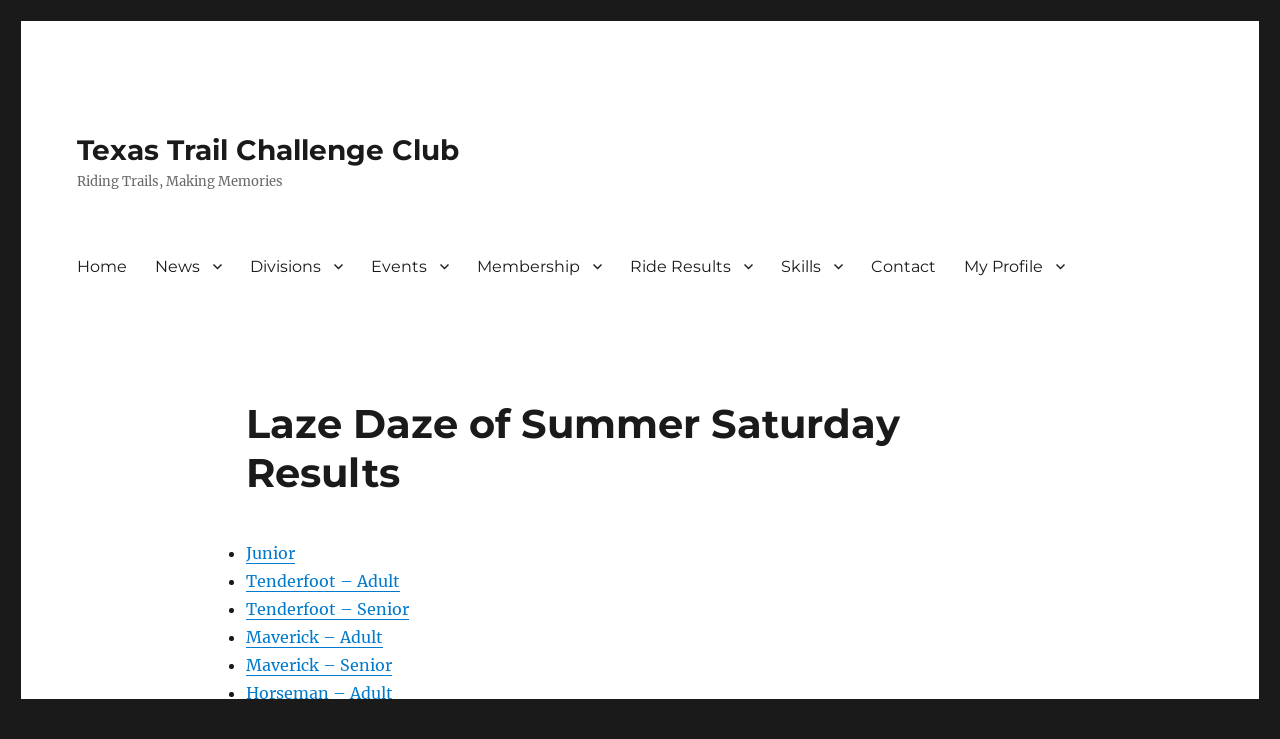

--- FILE ---
content_type: text/html; charset=UTF-8
request_url: https://texastrailchallengeclub.com/2019/05/18/laze-daze-of-summer-saturday-results/
body_size: 12842
content:
<!DOCTYPE html>
<html lang="en-US" class="no-js">
<head>
	<meta charset="UTF-8">
	<meta name="viewport" content="width=device-width, initial-scale=1.0">
	<link rel="profile" href="https://gmpg.org/xfn/11">
		<script>(function(html){html.className = html.className.replace(/\bno-js\b/,'js')})(document.documentElement);</script>
<meta name='robots' content='index, follow, max-image-preview:large, max-snippet:-1, max-video-preview:-1' />
	<style>img:is([sizes="auto" i], [sizes^="auto," i]) { contain-intrinsic-size: 3000px 1500px }</style>
	
	<!-- This site is optimized with the Yoast SEO plugin v26.5 - https://yoast.com/wordpress/plugins/seo/ -->
	<title>Laze Daze of Summer Saturday Results - Texas Trail Challenge Club</title>
	<link rel="canonical" href="https://texastrailchallengeclub.com/2019/05/18/laze-daze-of-summer-saturday-results/" />
	<meta property="og:locale" content="en_US" />
	<meta property="og:type" content="article" />
	<meta property="og:title" content="Laze Daze of Summer Saturday Results - Texas Trail Challenge Club" />
	<meta property="og:description" content="Junior Tenderfoot &#8211; Adult Tenderfoot &#8211; Senior Maverick &#8211; Adult Maverick &#8211; Senior Horseman &#8211; Adult Horseman &#8211; Senior Junior Placing Rider Horse Rider Score Horse Score Total Score Pluses 1 Hannah Steele Tigger 79 84 163 ++ 2 Connor Cash Bluebell 81 82 163 Tenderfoot &#8211; Adult Placing Rider Horse Rider Score Horse Score &hellip; Continue reading &quot;Laze Daze of Summer Saturday Results&quot;" />
	<meta property="og:url" content="https://texastrailchallengeclub.com/2019/05/18/laze-daze-of-summer-saturday-results/" />
	<meta property="og:site_name" content="Texas Trail Challenge Club" />
	<meta property="article:publisher" content="https://www.facebook.com/groups/651834244893347/" />
	<meta property="article:published_time" content="2019-05-18T17:35:50+00:00" />
	<meta property="article:modified_time" content="2019-06-02T17:37:56+00:00" />
	<meta name="author" content="Peter Yovich" />
	<meta name="twitter:card" content="summary_large_image" />
	<meta name="twitter:label1" content="Written by" />
	<meta name="twitter:data1" content="Peter Yovich" />
	<meta name="twitter:label2" content="Est. reading time" />
	<meta name="twitter:data2" content="1 minute" />
	<script type="application/ld+json" class="yoast-schema-graph">{"@context":"https://schema.org","@graph":[{"@type":"Article","@id":"https://texastrailchallengeclub.com/2019/05/18/laze-daze-of-summer-saturday-results/#article","isPartOf":{"@id":"https://texastrailchallengeclub.com/2019/05/18/laze-daze-of-summer-saturday-results/"},"author":{"name":"Peter Yovich","@id":"https://texastrailchallengeclub.com/#/schema/person/7433e61b0accd3df89a87c6cee5f2150"},"headline":"Laze Daze of Summer Saturday Results","datePublished":"2019-05-18T17:35:50+00:00","dateModified":"2019-06-02T17:37:56+00:00","mainEntityOfPage":{"@id":"https://texastrailchallengeclub.com/2019/05/18/laze-daze-of-summer-saturday-results/"},"wordCount":260,"commentCount":0,"publisher":{"@id":"https://texastrailchallengeclub.com/#organization"},"articleSection":["2019","Ride Results"],"inLanguage":"en-US","potentialAction":[{"@type":"CommentAction","name":"Comment","target":["https://texastrailchallengeclub.com/2019/05/18/laze-daze-of-summer-saturday-results/#respond"]}]},{"@type":"WebPage","@id":"https://texastrailchallengeclub.com/2019/05/18/laze-daze-of-summer-saturday-results/","url":"https://texastrailchallengeclub.com/2019/05/18/laze-daze-of-summer-saturday-results/","name":"Laze Daze of Summer Saturday Results - Texas Trail Challenge Club","isPartOf":{"@id":"https://texastrailchallengeclub.com/#website"},"datePublished":"2019-05-18T17:35:50+00:00","dateModified":"2019-06-02T17:37:56+00:00","breadcrumb":{"@id":"https://texastrailchallengeclub.com/2019/05/18/laze-daze-of-summer-saturday-results/#breadcrumb"},"inLanguage":"en-US","potentialAction":[{"@type":"ReadAction","target":["https://texastrailchallengeclub.com/2019/05/18/laze-daze-of-summer-saturday-results/"]}]},{"@type":"BreadcrumbList","@id":"https://texastrailchallengeclub.com/2019/05/18/laze-daze-of-summer-saturday-results/#breadcrumb","itemListElement":[{"@type":"ListItem","position":1,"name":"Home","item":"https://texastrailchallengeclub.com/"},{"@type":"ListItem","position":2,"name":"Laze Daze of Summer Saturday Results"}]},{"@type":"WebSite","@id":"https://texastrailchallengeclub.com/#website","url":"https://texastrailchallengeclub.com/","name":"Texas Trail Challenge Club","description":"Riding Trails, Making Memories","publisher":{"@id":"https://texastrailchallengeclub.com/#organization"},"potentialAction":[{"@type":"SearchAction","target":{"@type":"EntryPoint","urlTemplate":"https://texastrailchallengeclub.com/?s={search_term_string}"},"query-input":{"@type":"PropertyValueSpecification","valueRequired":true,"valueName":"search_term_string"}}],"inLanguage":"en-US"},{"@type":"Organization","@id":"https://texastrailchallengeclub.com/#organization","name":"Texas Trail Challenge Club","url":"https://texastrailchallengeclub.com/","logo":{"@type":"ImageObject","inLanguage":"en-US","@id":"https://texastrailchallengeclub.com/#/schema/logo/image/","url":"https://texastrailchallengeclub.com/wp-content/uploads/2018/05/TTCc_Logo-1-cropped_retina_top.jpg","contentUrl":"https://texastrailchallengeclub.com/wp-content/uploads/2018/05/TTCc_Logo-1-cropped_retina_top.jpg","width":128,"height":128,"caption":"Texas Trail Challenge Club"},"image":{"@id":"https://texastrailchallengeclub.com/#/schema/logo/image/"},"sameAs":["https://www.facebook.com/groups/651834244893347/"]},{"@type":"Person","@id":"https://texastrailchallengeclub.com/#/schema/person/7433e61b0accd3df89a87c6cee5f2150","name":"Peter Yovich","image":{"@type":"ImageObject","inLanguage":"en-US","@id":"https://texastrailchallengeclub.com/#/schema/person/image/","url":"https://secure.gravatar.com/avatar/94e5892e2a3c33deaa4432231de50d8eaebd08314e440569534f9db490363d88?s=96&d=mm&r=g","contentUrl":"https://secure.gravatar.com/avatar/94e5892e2a3c33deaa4432231de50d8eaebd08314e440569534f9db490363d88?s=96&d=mm&r=g","caption":"Peter Yovich"},"url":"https://texastrailchallengeclub.com/author/peter-yovich/"}]}</script>
	<!-- / Yoast SEO plugin. -->


<link rel="alternate" type="application/rss+xml" title="Texas Trail Challenge Club &raquo; Feed" href="https://texastrailchallengeclub.com/feed/" />
<link rel="alternate" type="application/rss+xml" title="Texas Trail Challenge Club &raquo; Comments Feed" href="https://texastrailchallengeclub.com/comments/feed/" />
<script>
window._wpemojiSettings = {"baseUrl":"https:\/\/s.w.org\/images\/core\/emoji\/16.0.1\/72x72\/","ext":".png","svgUrl":"https:\/\/s.w.org\/images\/core\/emoji\/16.0.1\/svg\/","svgExt":".svg","source":{"concatemoji":"https:\/\/texastrailchallengeclub.com\/wp-includes\/js\/wp-emoji-release.min.js?ver=6.8.3"}};
/*! This file is auto-generated */
!function(s,n){var o,i,e;function c(e){try{var t={supportTests:e,timestamp:(new Date).valueOf()};sessionStorage.setItem(o,JSON.stringify(t))}catch(e){}}function p(e,t,n){e.clearRect(0,0,e.canvas.width,e.canvas.height),e.fillText(t,0,0);var t=new Uint32Array(e.getImageData(0,0,e.canvas.width,e.canvas.height).data),a=(e.clearRect(0,0,e.canvas.width,e.canvas.height),e.fillText(n,0,0),new Uint32Array(e.getImageData(0,0,e.canvas.width,e.canvas.height).data));return t.every(function(e,t){return e===a[t]})}function u(e,t){e.clearRect(0,0,e.canvas.width,e.canvas.height),e.fillText(t,0,0);for(var n=e.getImageData(16,16,1,1),a=0;a<n.data.length;a++)if(0!==n.data[a])return!1;return!0}function f(e,t,n,a){switch(t){case"flag":return n(e,"\ud83c\udff3\ufe0f\u200d\u26a7\ufe0f","\ud83c\udff3\ufe0f\u200b\u26a7\ufe0f")?!1:!n(e,"\ud83c\udde8\ud83c\uddf6","\ud83c\udde8\u200b\ud83c\uddf6")&&!n(e,"\ud83c\udff4\udb40\udc67\udb40\udc62\udb40\udc65\udb40\udc6e\udb40\udc67\udb40\udc7f","\ud83c\udff4\u200b\udb40\udc67\u200b\udb40\udc62\u200b\udb40\udc65\u200b\udb40\udc6e\u200b\udb40\udc67\u200b\udb40\udc7f");case"emoji":return!a(e,"\ud83e\udedf")}return!1}function g(e,t,n,a){var r="undefined"!=typeof WorkerGlobalScope&&self instanceof WorkerGlobalScope?new OffscreenCanvas(300,150):s.createElement("canvas"),o=r.getContext("2d",{willReadFrequently:!0}),i=(o.textBaseline="top",o.font="600 32px Arial",{});return e.forEach(function(e){i[e]=t(o,e,n,a)}),i}function t(e){var t=s.createElement("script");t.src=e,t.defer=!0,s.head.appendChild(t)}"undefined"!=typeof Promise&&(o="wpEmojiSettingsSupports",i=["flag","emoji"],n.supports={everything:!0,everythingExceptFlag:!0},e=new Promise(function(e){s.addEventListener("DOMContentLoaded",e,{once:!0})}),new Promise(function(t){var n=function(){try{var e=JSON.parse(sessionStorage.getItem(o));if("object"==typeof e&&"number"==typeof e.timestamp&&(new Date).valueOf()<e.timestamp+604800&&"object"==typeof e.supportTests)return e.supportTests}catch(e){}return null}();if(!n){if("undefined"!=typeof Worker&&"undefined"!=typeof OffscreenCanvas&&"undefined"!=typeof URL&&URL.createObjectURL&&"undefined"!=typeof Blob)try{var e="postMessage("+g.toString()+"("+[JSON.stringify(i),f.toString(),p.toString(),u.toString()].join(",")+"));",a=new Blob([e],{type:"text/javascript"}),r=new Worker(URL.createObjectURL(a),{name:"wpTestEmojiSupports"});return void(r.onmessage=function(e){c(n=e.data),r.terminate(),t(n)})}catch(e){}c(n=g(i,f,p,u))}t(n)}).then(function(e){for(var t in e)n.supports[t]=e[t],n.supports.everything=n.supports.everything&&n.supports[t],"flag"!==t&&(n.supports.everythingExceptFlag=n.supports.everythingExceptFlag&&n.supports[t]);n.supports.everythingExceptFlag=n.supports.everythingExceptFlag&&!n.supports.flag,n.DOMReady=!1,n.readyCallback=function(){n.DOMReady=!0}}).then(function(){return e}).then(function(){var e;n.supports.everything||(n.readyCallback(),(e=n.source||{}).concatemoji?t(e.concatemoji):e.wpemoji&&e.twemoji&&(t(e.twemoji),t(e.wpemoji)))}))}((window,document),window._wpemojiSettings);
</script>
<style id='wp-emoji-styles-inline-css'>

	img.wp-smiley, img.emoji {
		display: inline !important;
		border: none !important;
		box-shadow: none !important;
		height: 1em !important;
		width: 1em !important;
		margin: 0 0.07em !important;
		vertical-align: -0.1em !important;
		background: none !important;
		padding: 0 !important;
	}
</style>
<link rel='stylesheet' id='wp-block-library-css' href='https://texastrailchallengeclub.com/wp-includes/css/dist/block-library/style.min.css?ver=6.8.3' media='all' />
<style id='wp-block-library-theme-inline-css'>
.wp-block-audio :where(figcaption){color:#555;font-size:13px;text-align:center}.is-dark-theme .wp-block-audio :where(figcaption){color:#ffffffa6}.wp-block-audio{margin:0 0 1em}.wp-block-code{border:1px solid #ccc;border-radius:4px;font-family:Menlo,Consolas,monaco,monospace;padding:.8em 1em}.wp-block-embed :where(figcaption){color:#555;font-size:13px;text-align:center}.is-dark-theme .wp-block-embed :where(figcaption){color:#ffffffa6}.wp-block-embed{margin:0 0 1em}.blocks-gallery-caption{color:#555;font-size:13px;text-align:center}.is-dark-theme .blocks-gallery-caption{color:#ffffffa6}:root :where(.wp-block-image figcaption){color:#555;font-size:13px;text-align:center}.is-dark-theme :root :where(.wp-block-image figcaption){color:#ffffffa6}.wp-block-image{margin:0 0 1em}.wp-block-pullquote{border-bottom:4px solid;border-top:4px solid;color:currentColor;margin-bottom:1.75em}.wp-block-pullquote cite,.wp-block-pullquote footer,.wp-block-pullquote__citation{color:currentColor;font-size:.8125em;font-style:normal;text-transform:uppercase}.wp-block-quote{border-left:.25em solid;margin:0 0 1.75em;padding-left:1em}.wp-block-quote cite,.wp-block-quote footer{color:currentColor;font-size:.8125em;font-style:normal;position:relative}.wp-block-quote:where(.has-text-align-right){border-left:none;border-right:.25em solid;padding-left:0;padding-right:1em}.wp-block-quote:where(.has-text-align-center){border:none;padding-left:0}.wp-block-quote.is-large,.wp-block-quote.is-style-large,.wp-block-quote:where(.is-style-plain){border:none}.wp-block-search .wp-block-search__label{font-weight:700}.wp-block-search__button{border:1px solid #ccc;padding:.375em .625em}:where(.wp-block-group.has-background){padding:1.25em 2.375em}.wp-block-separator.has-css-opacity{opacity:.4}.wp-block-separator{border:none;border-bottom:2px solid;margin-left:auto;margin-right:auto}.wp-block-separator.has-alpha-channel-opacity{opacity:1}.wp-block-separator:not(.is-style-wide):not(.is-style-dots){width:100px}.wp-block-separator.has-background:not(.is-style-dots){border-bottom:none;height:1px}.wp-block-separator.has-background:not(.is-style-wide):not(.is-style-dots){height:2px}.wp-block-table{margin:0 0 1em}.wp-block-table td,.wp-block-table th{word-break:normal}.wp-block-table :where(figcaption){color:#555;font-size:13px;text-align:center}.is-dark-theme .wp-block-table :where(figcaption){color:#ffffffa6}.wp-block-video :where(figcaption){color:#555;font-size:13px;text-align:center}.is-dark-theme .wp-block-video :where(figcaption){color:#ffffffa6}.wp-block-video{margin:0 0 1em}:root :where(.wp-block-template-part.has-background){margin-bottom:0;margin-top:0;padding:1.25em 2.375em}
</style>
<style id='classic-theme-styles-inline-css'>
/*! This file is auto-generated */
.wp-block-button__link{color:#fff;background-color:#32373c;border-radius:9999px;box-shadow:none;text-decoration:none;padding:calc(.667em + 2px) calc(1.333em + 2px);font-size:1.125em}.wp-block-file__button{background:#32373c;color:#fff;text-decoration:none}
</style>
<link rel='stylesheet' id='awsm-ead-public-css' href='https://texastrailchallengeclub.com/wp-content/plugins/embed-any-document/css/embed-public.min.css?ver=2.7.12' media='all' />
<style id='global-styles-inline-css'>
:root{--wp--preset--aspect-ratio--square: 1;--wp--preset--aspect-ratio--4-3: 4/3;--wp--preset--aspect-ratio--3-4: 3/4;--wp--preset--aspect-ratio--3-2: 3/2;--wp--preset--aspect-ratio--2-3: 2/3;--wp--preset--aspect-ratio--16-9: 16/9;--wp--preset--aspect-ratio--9-16: 9/16;--wp--preset--color--black: #000000;--wp--preset--color--cyan-bluish-gray: #abb8c3;--wp--preset--color--white: #fff;--wp--preset--color--pale-pink: #f78da7;--wp--preset--color--vivid-red: #cf2e2e;--wp--preset--color--luminous-vivid-orange: #ff6900;--wp--preset--color--luminous-vivid-amber: #fcb900;--wp--preset--color--light-green-cyan: #7bdcb5;--wp--preset--color--vivid-green-cyan: #00d084;--wp--preset--color--pale-cyan-blue: #8ed1fc;--wp--preset--color--vivid-cyan-blue: #0693e3;--wp--preset--color--vivid-purple: #9b51e0;--wp--preset--color--dark-gray: #1a1a1a;--wp--preset--color--medium-gray: #686868;--wp--preset--color--light-gray: #e5e5e5;--wp--preset--color--blue-gray: #4d545c;--wp--preset--color--bright-blue: #007acc;--wp--preset--color--light-blue: #9adffd;--wp--preset--color--dark-brown: #402b30;--wp--preset--color--medium-brown: #774e24;--wp--preset--color--dark-red: #640c1f;--wp--preset--color--bright-red: #ff675f;--wp--preset--color--yellow: #ffef8e;--wp--preset--gradient--vivid-cyan-blue-to-vivid-purple: linear-gradient(135deg,rgba(6,147,227,1) 0%,rgb(155,81,224) 100%);--wp--preset--gradient--light-green-cyan-to-vivid-green-cyan: linear-gradient(135deg,rgb(122,220,180) 0%,rgb(0,208,130) 100%);--wp--preset--gradient--luminous-vivid-amber-to-luminous-vivid-orange: linear-gradient(135deg,rgba(252,185,0,1) 0%,rgba(255,105,0,1) 100%);--wp--preset--gradient--luminous-vivid-orange-to-vivid-red: linear-gradient(135deg,rgba(255,105,0,1) 0%,rgb(207,46,46) 100%);--wp--preset--gradient--very-light-gray-to-cyan-bluish-gray: linear-gradient(135deg,rgb(238,238,238) 0%,rgb(169,184,195) 100%);--wp--preset--gradient--cool-to-warm-spectrum: linear-gradient(135deg,rgb(74,234,220) 0%,rgb(151,120,209) 20%,rgb(207,42,186) 40%,rgb(238,44,130) 60%,rgb(251,105,98) 80%,rgb(254,248,76) 100%);--wp--preset--gradient--blush-light-purple: linear-gradient(135deg,rgb(255,206,236) 0%,rgb(152,150,240) 100%);--wp--preset--gradient--blush-bordeaux: linear-gradient(135deg,rgb(254,205,165) 0%,rgb(254,45,45) 50%,rgb(107,0,62) 100%);--wp--preset--gradient--luminous-dusk: linear-gradient(135deg,rgb(255,203,112) 0%,rgb(199,81,192) 50%,rgb(65,88,208) 100%);--wp--preset--gradient--pale-ocean: linear-gradient(135deg,rgb(255,245,203) 0%,rgb(182,227,212) 50%,rgb(51,167,181) 100%);--wp--preset--gradient--electric-grass: linear-gradient(135deg,rgb(202,248,128) 0%,rgb(113,206,126) 100%);--wp--preset--gradient--midnight: linear-gradient(135deg,rgb(2,3,129) 0%,rgb(40,116,252) 100%);--wp--preset--font-size--small: 13px;--wp--preset--font-size--medium: 20px;--wp--preset--font-size--large: 36px;--wp--preset--font-size--x-large: 42px;--wp--preset--spacing--20: 0.44rem;--wp--preset--spacing--30: 0.67rem;--wp--preset--spacing--40: 1rem;--wp--preset--spacing--50: 1.5rem;--wp--preset--spacing--60: 2.25rem;--wp--preset--spacing--70: 3.38rem;--wp--preset--spacing--80: 5.06rem;--wp--preset--shadow--natural: 6px 6px 9px rgba(0, 0, 0, 0.2);--wp--preset--shadow--deep: 12px 12px 50px rgba(0, 0, 0, 0.4);--wp--preset--shadow--sharp: 6px 6px 0px rgba(0, 0, 0, 0.2);--wp--preset--shadow--outlined: 6px 6px 0px -3px rgba(255, 255, 255, 1), 6px 6px rgba(0, 0, 0, 1);--wp--preset--shadow--crisp: 6px 6px 0px rgba(0, 0, 0, 1);}:where(.is-layout-flex){gap: 0.5em;}:where(.is-layout-grid){gap: 0.5em;}body .is-layout-flex{display: flex;}.is-layout-flex{flex-wrap: wrap;align-items: center;}.is-layout-flex > :is(*, div){margin: 0;}body .is-layout-grid{display: grid;}.is-layout-grid > :is(*, div){margin: 0;}:where(.wp-block-columns.is-layout-flex){gap: 2em;}:where(.wp-block-columns.is-layout-grid){gap: 2em;}:where(.wp-block-post-template.is-layout-flex){gap: 1.25em;}:where(.wp-block-post-template.is-layout-grid){gap: 1.25em;}.has-black-color{color: var(--wp--preset--color--black) !important;}.has-cyan-bluish-gray-color{color: var(--wp--preset--color--cyan-bluish-gray) !important;}.has-white-color{color: var(--wp--preset--color--white) !important;}.has-pale-pink-color{color: var(--wp--preset--color--pale-pink) !important;}.has-vivid-red-color{color: var(--wp--preset--color--vivid-red) !important;}.has-luminous-vivid-orange-color{color: var(--wp--preset--color--luminous-vivid-orange) !important;}.has-luminous-vivid-amber-color{color: var(--wp--preset--color--luminous-vivid-amber) !important;}.has-light-green-cyan-color{color: var(--wp--preset--color--light-green-cyan) !important;}.has-vivid-green-cyan-color{color: var(--wp--preset--color--vivid-green-cyan) !important;}.has-pale-cyan-blue-color{color: var(--wp--preset--color--pale-cyan-blue) !important;}.has-vivid-cyan-blue-color{color: var(--wp--preset--color--vivid-cyan-blue) !important;}.has-vivid-purple-color{color: var(--wp--preset--color--vivid-purple) !important;}.has-black-background-color{background-color: var(--wp--preset--color--black) !important;}.has-cyan-bluish-gray-background-color{background-color: var(--wp--preset--color--cyan-bluish-gray) !important;}.has-white-background-color{background-color: var(--wp--preset--color--white) !important;}.has-pale-pink-background-color{background-color: var(--wp--preset--color--pale-pink) !important;}.has-vivid-red-background-color{background-color: var(--wp--preset--color--vivid-red) !important;}.has-luminous-vivid-orange-background-color{background-color: var(--wp--preset--color--luminous-vivid-orange) !important;}.has-luminous-vivid-amber-background-color{background-color: var(--wp--preset--color--luminous-vivid-amber) !important;}.has-light-green-cyan-background-color{background-color: var(--wp--preset--color--light-green-cyan) !important;}.has-vivid-green-cyan-background-color{background-color: var(--wp--preset--color--vivid-green-cyan) !important;}.has-pale-cyan-blue-background-color{background-color: var(--wp--preset--color--pale-cyan-blue) !important;}.has-vivid-cyan-blue-background-color{background-color: var(--wp--preset--color--vivid-cyan-blue) !important;}.has-vivid-purple-background-color{background-color: var(--wp--preset--color--vivid-purple) !important;}.has-black-border-color{border-color: var(--wp--preset--color--black) !important;}.has-cyan-bluish-gray-border-color{border-color: var(--wp--preset--color--cyan-bluish-gray) !important;}.has-white-border-color{border-color: var(--wp--preset--color--white) !important;}.has-pale-pink-border-color{border-color: var(--wp--preset--color--pale-pink) !important;}.has-vivid-red-border-color{border-color: var(--wp--preset--color--vivid-red) !important;}.has-luminous-vivid-orange-border-color{border-color: var(--wp--preset--color--luminous-vivid-orange) !important;}.has-luminous-vivid-amber-border-color{border-color: var(--wp--preset--color--luminous-vivid-amber) !important;}.has-light-green-cyan-border-color{border-color: var(--wp--preset--color--light-green-cyan) !important;}.has-vivid-green-cyan-border-color{border-color: var(--wp--preset--color--vivid-green-cyan) !important;}.has-pale-cyan-blue-border-color{border-color: var(--wp--preset--color--pale-cyan-blue) !important;}.has-vivid-cyan-blue-border-color{border-color: var(--wp--preset--color--vivid-cyan-blue) !important;}.has-vivid-purple-border-color{border-color: var(--wp--preset--color--vivid-purple) !important;}.has-vivid-cyan-blue-to-vivid-purple-gradient-background{background: var(--wp--preset--gradient--vivid-cyan-blue-to-vivid-purple) !important;}.has-light-green-cyan-to-vivid-green-cyan-gradient-background{background: var(--wp--preset--gradient--light-green-cyan-to-vivid-green-cyan) !important;}.has-luminous-vivid-amber-to-luminous-vivid-orange-gradient-background{background: var(--wp--preset--gradient--luminous-vivid-amber-to-luminous-vivid-orange) !important;}.has-luminous-vivid-orange-to-vivid-red-gradient-background{background: var(--wp--preset--gradient--luminous-vivid-orange-to-vivid-red) !important;}.has-very-light-gray-to-cyan-bluish-gray-gradient-background{background: var(--wp--preset--gradient--very-light-gray-to-cyan-bluish-gray) !important;}.has-cool-to-warm-spectrum-gradient-background{background: var(--wp--preset--gradient--cool-to-warm-spectrum) !important;}.has-blush-light-purple-gradient-background{background: var(--wp--preset--gradient--blush-light-purple) !important;}.has-blush-bordeaux-gradient-background{background: var(--wp--preset--gradient--blush-bordeaux) !important;}.has-luminous-dusk-gradient-background{background: var(--wp--preset--gradient--luminous-dusk) !important;}.has-pale-ocean-gradient-background{background: var(--wp--preset--gradient--pale-ocean) !important;}.has-electric-grass-gradient-background{background: var(--wp--preset--gradient--electric-grass) !important;}.has-midnight-gradient-background{background: var(--wp--preset--gradient--midnight) !important;}.has-small-font-size{font-size: var(--wp--preset--font-size--small) !important;}.has-medium-font-size{font-size: var(--wp--preset--font-size--medium) !important;}.has-large-font-size{font-size: var(--wp--preset--font-size--large) !important;}.has-x-large-font-size{font-size: var(--wp--preset--font-size--x-large) !important;}
:where(.wp-block-post-template.is-layout-flex){gap: 1.25em;}:where(.wp-block-post-template.is-layout-grid){gap: 1.25em;}
:where(.wp-block-columns.is-layout-flex){gap: 2em;}:where(.wp-block-columns.is-layout-grid){gap: 2em;}
:root :where(.wp-block-pullquote){font-size: 1.5em;line-height: 1.6;}
</style>
<link rel='stylesheet' id='wp-image-borders-styles-css' href='https://texastrailchallengeclub.com/wp-content/plugins/wp-image-borders/wp-image-borders.css?ver=6.8.3' media='all' />
<style id='wp-image-borders-styles-inline-css'>

		.wp-image-borders .alignright,
		.wp-image-borders .alignleft,
		.wp-image-borders .aligncenter,
		.wp-image-borders .alignnone,
		.wp-image-borders .size-auto,
		.wp-image-borders .size-full,
		.wp-image-borders .size-large,
		.wp-image-borders .size-medium,
		.wp-image-borders .size-thumbnail,
		.wp-image-borders .alignright img,
		.wp-image-borders .alignleft img,
		.wp-image-borders .aligncenter img,
		.wp-image-borders .alignnone img,
		.wp-image-borders .size-auto img,
		.wp-image-borders .size-full img,
		.wp-image-borders .size-large img,
		.wp-image-borders .size-medium img,
		.wp-image-borders .size-thumbnail img {
	   border-style:  !important;
	   border-width: px !important;
	   border-radius: px !important;
	   border-color:  !important;
	   -moz-box-shadow: px px px px  !important;
	   -webkit-box-shadow: px px px px  !important;
	   box-shadow: px px px px  !important;
   }
</style>
<link rel='stylesheet' id='wp-components-css' href='https://texastrailchallengeclub.com/wp-includes/css/dist/components/style.min.css?ver=6.8.3' media='all' />
<link rel='stylesheet' id='godaddy-styles-css' href='https://texastrailchallengeclub.com/wp-content/mu-plugins/vendor/wpex/godaddy-launch/includes/Dependencies/GoDaddy/Styles/build/latest.css?ver=2.0.2' media='all' />
<link rel='stylesheet' id='twentysixteen-fonts-css' href='https://texastrailchallengeclub.com/wp-content/themes/twentysixteen/fonts/merriweather-plus-montserrat-plus-inconsolata.css?ver=20230328' media='all' />
<link rel='stylesheet' id='genericons-css' href='https://texastrailchallengeclub.com/wp-content/themes/twentysixteen/genericons/genericons.css?ver=20201208' media='all' />
<link rel='stylesheet' id='twentysixteen-style-css' href='https://texastrailchallengeclub.com/wp-content/themes/twentysixteen/style.css?ver=20250715' media='all' />
<link rel='stylesheet' id='twentysixteen-block-style-css' href='https://texastrailchallengeclub.com/wp-content/themes/twentysixteen/css/blocks.css?ver=20240817' media='all' />
<!--[if lt IE 10]>
<link rel='stylesheet' id='twentysixteen-ie-css' href='https://texastrailchallengeclub.com/wp-content/themes/twentysixteen/css/ie.css?ver=20170530' media='all' />
<![endif]-->
<!--[if lt IE 9]>
<link rel='stylesheet' id='twentysixteen-ie8-css' href='https://texastrailchallengeclub.com/wp-content/themes/twentysixteen/css/ie8.css?ver=20170530' media='all' />
<![endif]-->
<!--[if lt IE 8]>
<link rel='stylesheet' id='twentysixteen-ie7-css' href='https://texastrailchallengeclub.com/wp-content/themes/twentysixteen/css/ie7.css?ver=20170530' media='all' />
<![endif]-->
<link rel='stylesheet' id='um_modal-css' href='https://texastrailchallengeclub.com/wp-content/plugins/ultimate-member/assets/css/um-modal.min.css?ver=2.11.0' media='all' />
<link rel='stylesheet' id='um_ui-css' href='https://texastrailchallengeclub.com/wp-content/plugins/ultimate-member/assets/libs/jquery-ui/jquery-ui.min.css?ver=1.13.2' media='all' />
<link rel='stylesheet' id='um_tipsy-css' href='https://texastrailchallengeclub.com/wp-content/plugins/ultimate-member/assets/libs/tipsy/tipsy.min.css?ver=1.0.0a' media='all' />
<link rel='stylesheet' id='um_raty-css' href='https://texastrailchallengeclub.com/wp-content/plugins/ultimate-member/assets/libs/raty/um-raty.min.css?ver=2.6.0' media='all' />
<link rel='stylesheet' id='select2-css' href='https://texastrailchallengeclub.com/wp-content/plugins/ultimate-member/assets/libs/select2/select2.min.css?ver=4.0.13' media='all' />
<link rel='stylesheet' id='um_fileupload-css' href='https://texastrailchallengeclub.com/wp-content/plugins/ultimate-member/assets/css/um-fileupload.min.css?ver=2.11.0' media='all' />
<link rel='stylesheet' id='um_confirm-css' href='https://texastrailchallengeclub.com/wp-content/plugins/ultimate-member/assets/libs/um-confirm/um-confirm.min.css?ver=1.0' media='all' />
<link rel='stylesheet' id='um_datetime-css' href='https://texastrailchallengeclub.com/wp-content/plugins/ultimate-member/assets/libs/pickadate/default.min.css?ver=3.6.2' media='all' />
<link rel='stylesheet' id='um_datetime_date-css' href='https://texastrailchallengeclub.com/wp-content/plugins/ultimate-member/assets/libs/pickadate/default.date.min.css?ver=3.6.2' media='all' />
<link rel='stylesheet' id='um_datetime_time-css' href='https://texastrailchallengeclub.com/wp-content/plugins/ultimate-member/assets/libs/pickadate/default.time.min.css?ver=3.6.2' media='all' />
<link rel='stylesheet' id='um_fonticons_ii-css' href='https://texastrailchallengeclub.com/wp-content/plugins/ultimate-member/assets/libs/legacy/fonticons/fonticons-ii.min.css?ver=2.11.0' media='all' />
<link rel='stylesheet' id='um_fonticons_fa-css' href='https://texastrailchallengeclub.com/wp-content/plugins/ultimate-member/assets/libs/legacy/fonticons/fonticons-fa.min.css?ver=2.11.0' media='all' />
<link rel='stylesheet' id='um_fontawesome-css' href='https://texastrailchallengeclub.com/wp-content/plugins/ultimate-member/assets/css/um-fontawesome.min.css?ver=6.5.2' media='all' />
<link rel='stylesheet' id='um_common-css' href='https://texastrailchallengeclub.com/wp-content/plugins/ultimate-member/assets/css/common.min.css?ver=2.11.0' media='all' />
<link rel='stylesheet' id='um_responsive-css' href='https://texastrailchallengeclub.com/wp-content/plugins/ultimate-member/assets/css/um-responsive.min.css?ver=2.11.0' media='all' />
<link rel='stylesheet' id='um_styles-css' href='https://texastrailchallengeclub.com/wp-content/plugins/ultimate-member/assets/css/um-styles.min.css?ver=2.11.0' media='all' />
<link rel='stylesheet' id='um_crop-css' href='https://texastrailchallengeclub.com/wp-content/plugins/ultimate-member/assets/libs/cropper/cropper.min.css?ver=1.6.1' media='all' />
<link rel='stylesheet' id='um_profile-css' href='https://texastrailchallengeclub.com/wp-content/plugins/ultimate-member/assets/css/um-profile.min.css?ver=2.11.0' media='all' />
<link rel='stylesheet' id='um_account-css' href='https://texastrailchallengeclub.com/wp-content/plugins/ultimate-member/assets/css/um-account.min.css?ver=2.11.0' media='all' />
<link rel='stylesheet' id='um_misc-css' href='https://texastrailchallengeclub.com/wp-content/plugins/ultimate-member/assets/css/um-misc.min.css?ver=2.11.0' media='all' />
<link rel='stylesheet' id='um_default_css-css' href='https://texastrailchallengeclub.com/wp-content/plugins/ultimate-member/assets/css/um-old-default.min.css?ver=2.11.0' media='all' />
<script src="https://texastrailchallengeclub.com/wp-includes/js/jquery/jquery.min.js?ver=3.7.1" id="jquery-core-js"></script>
<script src="https://texastrailchallengeclub.com/wp-includes/js/jquery/jquery-migrate.min.js?ver=3.4.1" id="jquery-migrate-js"></script>
<!--[if lt IE 9]>
<script src="https://texastrailchallengeclub.com/wp-content/themes/twentysixteen/js/html5.js?ver=3.7.3" id="twentysixteen-html5-js"></script>
<![endif]-->
<script id="twentysixteen-script-js-extra">
var screenReaderText = {"expand":"expand child menu","collapse":"collapse child menu"};
</script>
<script src="https://texastrailchallengeclub.com/wp-content/themes/twentysixteen/js/functions.js?ver=20230629" id="twentysixteen-script-js" defer data-wp-strategy="defer"></script>
<script src="https://texastrailchallengeclub.com/wp-content/plugins/ultimate-member/assets/js/um-gdpr.min.js?ver=2.11.0" id="um-gdpr-js"></script>
<link rel="https://api.w.org/" href="https://texastrailchallengeclub.com/wp-json/" /><link rel="alternate" title="JSON" type="application/json" href="https://texastrailchallengeclub.com/wp-json/wp/v2/posts/1855" /><link rel="EditURI" type="application/rsd+xml" title="RSD" href="https://texastrailchallengeclub.com/xmlrpc.php?rsd" />
<meta name="generator" content="WordPress 6.8.3" />
<link rel='shortlink' href='https://texastrailchallengeclub.com/?p=1855' />
<link rel="alternate" title="oEmbed (JSON)" type="application/json+oembed" href="https://texastrailchallengeclub.com/wp-json/oembed/1.0/embed?url=https%3A%2F%2Ftexastrailchallengeclub.com%2F2019%2F05%2F18%2Flaze-daze-of-summer-saturday-results%2F" />
<link rel="alternate" title="oEmbed (XML)" type="text/xml+oembed" href="https://texastrailchallengeclub.com/wp-json/oembed/1.0/embed?url=https%3A%2F%2Ftexastrailchallengeclub.com%2F2019%2F05%2F18%2Flaze-daze-of-summer-saturday-results%2F&#038;format=xml" />
<style data-context="foundation-flickity-css">/*! Flickity v2.0.2
http://flickity.metafizzy.co
---------------------------------------------- */.flickity-enabled{position:relative}.flickity-enabled:focus{outline:0}.flickity-viewport{overflow:hidden;position:relative;height:100%}.flickity-slider{position:absolute;width:100%;height:100%}.flickity-enabled.is-draggable{-webkit-tap-highlight-color:transparent;tap-highlight-color:transparent;-webkit-user-select:none;-moz-user-select:none;-ms-user-select:none;user-select:none}.flickity-enabled.is-draggable .flickity-viewport{cursor:move;cursor:-webkit-grab;cursor:grab}.flickity-enabled.is-draggable .flickity-viewport.is-pointer-down{cursor:-webkit-grabbing;cursor:grabbing}.flickity-prev-next-button{position:absolute;top:50%;width:44px;height:44px;border:none;border-radius:50%;background:#fff;background:hsla(0,0%,100%,.75);cursor:pointer;-webkit-transform:translateY(-50%);transform:translateY(-50%)}.flickity-prev-next-button:hover{background:#fff}.flickity-prev-next-button:focus{outline:0;box-shadow:0 0 0 5px #09f}.flickity-prev-next-button:active{opacity:.6}.flickity-prev-next-button.previous{left:10px}.flickity-prev-next-button.next{right:10px}.flickity-rtl .flickity-prev-next-button.previous{left:auto;right:10px}.flickity-rtl .flickity-prev-next-button.next{right:auto;left:10px}.flickity-prev-next-button:disabled{opacity:.3;cursor:auto}.flickity-prev-next-button svg{position:absolute;left:20%;top:20%;width:60%;height:60%}.flickity-prev-next-button .arrow{fill:#333}.flickity-page-dots{position:absolute;width:100%;bottom:-25px;padding:0;margin:0;list-style:none;text-align:center;line-height:1}.flickity-rtl .flickity-page-dots{direction:rtl}.flickity-page-dots .dot{display:inline-block;width:10px;height:10px;margin:0 8px;background:#333;border-radius:50%;opacity:.25;cursor:pointer}.flickity-page-dots .dot.is-selected{opacity:1}</style><style data-context="foundation-slideout-css">.slideout-menu{position:fixed;left:0;top:0;bottom:0;right:auto;z-index:0;width:256px;overflow-y:auto;-webkit-overflow-scrolling:touch;display:none}.slideout-menu.pushit-right{left:auto;right:0}.slideout-panel{position:relative;z-index:1;will-change:transform}.slideout-open,.slideout-open .slideout-panel,.slideout-open body{overflow:hidden}.slideout-open .slideout-menu{display:block}.pushit{display:none}</style><link rel="icon" href="https://texastrailchallengeclub.com/wp-content/uploads/2014/07/cropped-TTCc_Logo-1-150x150.jpg" sizes="32x32" />
<link rel="icon" href="https://texastrailchallengeclub.com/wp-content/uploads/2014/07/cropped-TTCc_Logo-1-300x300.jpg" sizes="192x192" />
<link rel="apple-touch-icon" href="https://texastrailchallengeclub.com/wp-content/uploads/2014/07/cropped-TTCc_Logo-1-300x300.jpg" />
<meta name="msapplication-TileImage" content="https://texastrailchallengeclub.com/wp-content/uploads/2014/07/cropped-TTCc_Logo-1-300x300.jpg" />
<style>.ios7.web-app-mode.has-fixed header{ background-color: rgba(14,60,130,.88);}</style>		<style id="wp-custom-css">
			footer.entry-footer {
	display: none;
}

body.no-sidebar:not(.search-results) article:not(.type-page) .entry-content {
    float: left;
    margin-right: -100%;
    margin-left: 15%;
    width: 50.00000001%;
}

.wp-block-table>table>tbody>tr>td {
	font-size: .75rem;
}

.entry-content>div>table>tbody>tr>td {
	font-size: .75rem;
}		</style>
		</head>

<body class="wp-singular post-template-default single single-post postid-1855 single-format-standard wp-embed-responsive wp-theme-twentysixteen group-blog no-sidebar">
<div id="page" class="site">
	<div class="site-inner">
		<a class="skip-link screen-reader-text" href="#content">
			Skip to content		</a>

		<header id="masthead" class="site-header">
			<div class="site-header-main">
				<div class="site-branding">
																					<p class="site-title"><a href="https://texastrailchallengeclub.com/" rel="home" >Texas Trail Challenge Club</a></p>
												<p class="site-description">Riding Trails, Making Memories</p>
									</div><!-- .site-branding -->

									<button id="menu-toggle" class="menu-toggle">Menu</button>

					<div id="site-header-menu" class="site-header-menu">
													<nav id="site-navigation" class="main-navigation" aria-label="Primary Menu">
								<div class="menu-main-menu-container"><ul id="menu-main-menu" class="primary-menu"><li id="menu-item-1031" class="menu-item menu-item-type-post_type menu-item-object-page menu-item-home menu-item-1031"><a href="https://texastrailchallengeclub.com/">Home</a></li>
<li id="menu-item-2776" class="menu-item menu-item-type-post_type menu-item-object-page menu-item-has-children menu-item-2776"><a href="https://texastrailchallengeclub.com/news/">News</a>
<ul class="sub-menu">
	<li id="menu-item-2907" class="menu-item menu-item-type-post_type menu-item-object-page menu-item-2907"><a href="https://texastrailchallengeclub.com/news/">News</a></li>
	<li id="menu-item-2906" class="menu-item menu-item-type-post_type menu-item-object-page menu-item-2906"><a href="https://texastrailchallengeclub.com/camp-life/">Camp Life</a></li>
</ul>
</li>
<li id="menu-item-1032" class="menu-item menu-item-type-post_type menu-item-object-page menu-item-has-children menu-item-1032"><a href="https://texastrailchallengeclub.com/divisions/">Divisions</a>
<ul class="sub-menu">
	<li id="menu-item-1033" class="menu-item menu-item-type-post_type menu-item-object-page menu-item-1033"><a href="https://texastrailchallengeclub.com/divisions/tenderfoot/">Tenderfoot</a></li>
	<li id="menu-item-1034" class="menu-item menu-item-type-post_type menu-item-object-page menu-item-1034"><a href="https://texastrailchallengeclub.com/divisions/maverick/">Maverick</a></li>
	<li id="menu-item-1035" class="menu-item menu-item-type-post_type menu-item-object-page menu-item-1035"><a href="https://texastrailchallengeclub.com/divisions/horseman/">Horseman</a></li>
	<li id="menu-item-2960" class="menu-item menu-item-type-post_type menu-item-object-page menu-item-2960"><a href="https://texastrailchallengeclub.com/divisions/scout/">Scout</a></li>
</ul>
</li>
<li id="menu-item-2014" class="menu-item menu-item-type-post_type menu-item-object-page menu-item-has-children menu-item-2014"><a href="https://texastrailchallengeclub.com/upcoming-rides/">Events</a>
<ul class="sub-menu">
	<li id="menu-item-1037" class="menu-item menu-item-type-post_type menu-item-object-page menu-item-1037"><a href="https://texastrailchallengeclub.com/rides/">Upcoming Ride Dates</a></li>
	<li id="menu-item-1038" class="menu-item menu-item-type-post_type menu-item-object-page menu-item-1038"><a href="https://texastrailchallengeclub.com/equine-waiver/">Equine Waiver</a></li>
	<li id="menu-item-2125" class="menu-item menu-item-type-post_type menu-item-object-page menu-item-2125"><a href="https://texastrailchallengeclub.com/pay-pal/">Pay Pal</a></li>
</ul>
</li>
<li id="menu-item-1486" class="menu-item menu-item-type-post_type menu-item-object-page menu-item-has-children menu-item-1486"><a href="https://texastrailchallengeclub.com/membership-2/">Membership</a>
<ul class="sub-menu">
	<li id="menu-item-1514" class="menu-item menu-item-type-post_type menu-item-object-page menu-item-1514"><a href="https://texastrailchallengeclub.com/application/">Application</a></li>
	<li id="menu-item-1054" class="menu-item menu-item-type-post_type menu-item-object-page menu-item-1054"><a href="https://texastrailchallengeclub.com/rules/">Rules</a></li>
</ul>
</li>
<li id="menu-item-1039" class="menu-item menu-item-type-post_type menu-item-object-page menu-item-has-children menu-item-1039"><a href="https://texastrailchallengeclub.com/ride-results/">Ride Results</a>
<ul class="sub-menu">
	<li id="menu-item-3382" class="menu-item menu-item-type-post_type menu-item-object-page menu-item-3382"><a href="https://texastrailchallengeclub.com/2025-ride-results/">2025 Ride Results</a></li>
	<li id="menu-item-3207" class="menu-item menu-item-type-post_type menu-item-object-page menu-item-3207"><a href="https://texastrailchallengeclub.com/2024-ride-results/">2024 Ride Results</a></li>
	<li id="menu-item-2897" class="menu-item menu-item-type-post_type menu-item-object-page menu-item-2897"><a href="https://texastrailchallengeclub.com/2023-ride-results/">2023 Ride Results</a></li>
	<li id="menu-item-2619" class="menu-item menu-item-type-post_type menu-item-object-page menu-item-2619"><a href="https://texastrailchallengeclub.com/2022-ride-results/">2022 Ride Results</a></li>
	<li id="menu-item-2260" class="menu-item menu-item-type-post_type menu-item-object-page menu-item-2260"><a href="https://texastrailchallengeclub.com/2021-ride-results/">2021 Ride Results</a></li>
	<li id="menu-item-2099" class="menu-item menu-item-type-post_type menu-item-object-page menu-item-2099"><a href="https://texastrailchallengeclub.com/2020-ride-results/">2020 Ride Results</a></li>
	<li id="menu-item-1736" class="menu-item menu-item-type-post_type menu-item-object-page menu-item-1736"><a href="https://texastrailchallengeclub.com/ride-results/2019-ride-results/">2019 Ride Results</a></li>
</ul>
</li>
<li id="menu-item-1047" class="menu-item menu-item-type-post_type menu-item-object-page menu-item-has-children menu-item-1047"><a href="https://texastrailchallengeclub.com/skills/">Skills</a>
<ul class="sub-menu">
	<li id="menu-item-1048" class="menu-item menu-item-type-post_type menu-item-object-page menu-item-1048"><a href="https://texastrailchallengeclub.com/skills/trail-skills/">Trail Skills</a></li>
	<li id="menu-item-1049" class="menu-item menu-item-type-post_type menu-item-object-page menu-item-1049"><a href="https://texastrailchallengeclub.com/skills/mount-dismount/">Mount &#038; Dismount</a></li>
	<li id="menu-item-1050" class="menu-item menu-item-type-post_type menu-item-object-page menu-item-1050"><a href="https://texastrailchallengeclub.com/skills/lead-send/">Leading and Sending…in-hand work is essential training</a></li>
	<li id="menu-item-1051" class="menu-item menu-item-type-post_type menu-item-object-page menu-item-1051"><a href="https://texastrailchallengeclub.com/skills/uphill-downhill/">Uphill &#038; Downhill</a></li>
	<li id="menu-item-1052" class="menu-item menu-item-type-post_type menu-item-object-page menu-item-1052"><a href="https://texastrailchallengeclub.com/skills/terrain/">Terrain</a></li>
	<li id="menu-item-1053" class="menu-item menu-item-type-post_type menu-item-object-page menu-item-1053"><a href="https://texastrailchallengeclub.com/skills/trail-etiquette/">Trail Etiquette</a></li>
</ul>
</li>
<li id="menu-item-1055" class="menu-item menu-item-type-post_type menu-item-object-page menu-item-1055"><a href="https://texastrailchallengeclub.com/contact/">Contact</a></li>
<li id="menu-item-1224" class="bp-menu bp-profile-nav menu-item menu-item-type-custom menu-item-object-custom menu-item-has-children menu-item-1224"><a href="http://www.texastrailchallengeclub.com/members/admin/profile/">My Profile</a>
<ul class="sub-menu">
	<li id="menu-item-1231" class="bp-menu bp-login-nav menu-item menu-item-type-custom menu-item-object-custom menu-item-1231"><a href="https://texastrailchallengeclub.com/wp-login.php">Log In</a></li>
	<li id="menu-item-2310" class="menu-item menu-item-type-post_type menu-item-object-page menu-item-2310"><a href="https://texastrailchallengeclub.com/new-registration/">Register</a></li>
</ul>
</li>
</ul></div>							</nav><!-- .main-navigation -->
						
											</div><!-- .site-header-menu -->
							</div><!-- .site-header-main -->

					</header><!-- .site-header -->

		<div id="content" class="site-content">

<div id="primary" class="content-area">
	<main id="main" class="site-main">
		
<article id="post-1855" class="post-1855 post type-post status-publish format-standard hentry category-63 category-ride-results">
	<header class="entry-header">
		<h1 class="entry-title">Laze Daze of Summer Saturday Results</h1>	</header><!-- .entry-header -->

	
	
	<div class="entry-content">
		<div id="rideResultHeader">
<ul>
<li><a href="#d5">Junior</a></li>
<li><a href="#d7">Tenderfoot &#8211; Adult</a></li>
<li><a href="#d21">Tenderfoot &#8211; Senior</a></li>
<li><a href="#d28">Maverick &#8211; Adult</a></li>
<li><a href="#d35">Maverick &#8211; Senior</a></li>
<li><a href="#d39">Horseman &#8211; Adult</a></li>
<li><a href="#d45">Horseman &#8211; Senior</a></li>
</ul>
</div>
<div id="d5">
<h2>Junior</h2>
<table style="width: 100%;">
<tbody>
<tr>
<th>Placing</th>
<th>Rider</th>
<th>Horse</th>
<th>Rider Score</th>
<th>Horse Score</th>
<th>Total Score</th>
<th>Pluses</th>
</tr>
<tr>
<td style="text-align: center;">1</td>
<td>Hannah Steele</td>
<td>Tigger</td>
<td style="text-align: center;">79</td>
<td style="text-align: center;">84</td>
<td style="text-align: center;">163</td>
<td style="text-align: center;">++</td>
</tr>
<tr>
<td style="text-align: center;">2</td>
<td>Connor Cash</td>
<td>Bluebell</td>
<td style="text-align: center;">81</td>
<td style="text-align: center;">82</td>
<td style="text-align: center;">163</td>
<td style="text-align: center;"></td>
</tr>
</tbody>
</table>
</div>
<div id="d7">
<h2>Tenderfoot &#8211; Adult</h2>
<table style="width: 100%;">
<tbody>
<tr>
<th>Placing</th>
<th>Rider</th>
<th>Horse</th>
<th>Rider Score</th>
<th>Horse Score</th>
<th>Total Score</th>
<th>Pluses</th>
</tr>
<tr>
<td style="text-align: center;">1</td>
<td>Stephanie Goss</td>
<td>Caddo</td>
<td style="text-align: center;">86</td>
<td style="text-align: center;">87</td>
<td style="text-align: center;">173</td>
<td style="text-align: center;">+</td>
</tr>
<tr>
<td style="text-align: center;">2</td>
<td>Jim Miller</td>
<td>Koda</td>
<td style="text-align: center;">82.5</td>
<td style="text-align: center;">85</td>
<td style="text-align: center;">167.5</td>
<td style="text-align: center;"></td>
</tr>
<tr>
<td style="text-align: center;">3</td>
<td>Elizabeth Wimberly</td>
<td>Yeti</td>
<td style="text-align: center;">83.5</td>
<td style="text-align: center;">83.5</td>
<td style="text-align: center;">167</td>
<td style="text-align: center;">++</td>
</tr>
<tr>
<td style="text-align: center;">4</td>
<td>Vivian Johnson</td>
<td>Tobijah</td>
<td style="text-align: center;">83.5</td>
<td style="text-align: center;">82.5</td>
<td style="text-align: center;">166</td>
<td style="text-align: center;"></td>
</tr>
<tr>
<td style="text-align: center;">5</td>
<td>Gina Stepchinsky</td>
<td>Jazz</td>
<td style="text-align: center;">80</td>
<td style="text-align: center;">83</td>
<td style="text-align: center;">163</td>
<td style="text-align: center;">+</td>
</tr>
<tr>
<td style="text-align: center;">6</td>
<td>Tracee Casarez</td>
<td>Rubee</td>
<td style="text-align: center;">80</td>
<td style="text-align: center;">79</td>
<td style="text-align: center;">159</td>
<td style="text-align: center;">++++</td>
</tr>
<tr>
<td style="text-align: center;">7</td>
<td>Gemmeke DeGraaf</td>
<td>Bandit</td>
<td style="text-align: center;">79</td>
<td style="text-align: center;">79</td>
<td style="text-align: center;">158</td>
<td style="text-align: center;">+</td>
</tr>
<tr>
<td style="text-align: center;">8</td>
<td>April Baxter</td>
<td>Juliet</td>
<td style="text-align: center;">77</td>
<td style="text-align: center;">78.5</td>
<td style="text-align: center;">155.5</td>
<td style="text-align: center;"></td>
</tr>
<tr>
<td style="text-align: center;">9</td>
<td>Charlotte Menchaca</td>
<td>Duke</td>
<td style="text-align: center;">75</td>
<td style="text-align: center;">78.5</td>
<td style="text-align: center;">153.5</td>
<td style="text-align: center;"></td>
</tr>
<tr>
<td style="text-align: center;">10</td>
<td>LeeAnn Boore</td>
<td>Kayro</td>
<td style="text-align: center;">75.5</td>
<td style="text-align: center;">75</td>
<td style="text-align: center;">150.5</td>
<td style="text-align: center;">+</td>
</tr>
<tr>
<td style="text-align: center;">11</td>
<td>Cathy Miller</td>
<td>Nike</td>
<td style="text-align: center;">74.5</td>
<td style="text-align: center;">73.5</td>
<td style="text-align: center;">148</td>
<td style="text-align: center;">+</td>
</tr>
<tr>
<td style="text-align: center;">12</td>
<td>Teresa Moore</td>
<td>Dually</td>
<td style="text-align: center;">72.5</td>
<td style="text-align: center;">74</td>
<td style="text-align: center;">146.5</td>
<td style="text-align: center;">+</td>
</tr>
<tr>
<td style="text-align: center;">13</td>
<td>Brandy Steele</td>
<td>Molly</td>
<td style="text-align: center;">70</td>
<td style="text-align: center;">75</td>
<td style="text-align: center;">145</td>
<td style="text-align: center;">+</td>
</tr>
<tr>
<td style="text-align: center;">14</td>
<td>Shirley Tarrillion</td>
<td>Hondo</td>
<td style="text-align: center;">68</td>
<td style="text-align: center;">73.5</td>
<td style="text-align: center;">141.5</td>
<td style="text-align: center;"></td>
</tr>
</tbody>
</table>
</div>
<div id="d21">
<h2>Tenderfoot &#8211; Senior</h2>
<table style="width: 100%;">
<tbody>
<tr>
<th>Placing</th>
<th>Rider</th>
<th>Horse</th>
<th>Rider Score</th>
<th>Horse Score</th>
<th>Total Score</th>
<th>Pluses</th>
</tr>
<tr>
<td style="text-align: center;">1</td>
<td>Yvonne Johnson</td>
<td>Blessing</td>
<td style="text-align: center;">84.5</td>
<td style="text-align: center;">83</td>
<td style="text-align: center;">167.5</td>
<td style="text-align: center;">+</td>
</tr>
<tr>
<td style="text-align: center;">2</td>
<td>Bill Phillips</td>
<td>Jewel</td>
<td style="text-align: center;">82.5</td>
<td style="text-align: center;">83</td>
<td style="text-align: center;">165.5</td>
<td style="text-align: center;"></td>
</tr>
<tr>
<td style="text-align: center;">3</td>
<td>Cathy Schulze</td>
<td>Toby</td>
<td style="text-align: center;">79</td>
<td style="text-align: center;">83</td>
<td style="text-align: center;">162</td>
<td style="text-align: center;">+</td>
</tr>
<tr>
<td style="text-align: center;">4</td>
<td>Linda Ellis</td>
<td>Rico</td>
<td style="text-align: center;">80</td>
<td style="text-align: center;">80</td>
<td style="text-align: center;">160</td>
<td style="text-align: center;">+</td>
</tr>
<tr>
<td style="text-align: center;">5</td>
<td>Suzy Tielke</td>
<td>Gypsy</td>
<td style="text-align: center;">79</td>
<td style="text-align: center;">77.5</td>
<td style="text-align: center;">156.5</td>
<td style="text-align: center;"></td>
</tr>
<tr>
<td style="text-align: center;">6</td>
<td>Kathy Hildebrandt</td>
<td>Holly</td>
<td style="text-align: center;">74.5</td>
<td style="text-align: center;">79.5</td>
<td style="text-align: center;">154</td>
<td style="text-align: center;">+</td>
</tr>
<tr>
<td style="text-align: center;">7</td>
<td>Karen Boone</td>
<td>Tartan</td>
<td style="text-align: center;">74</td>
<td style="text-align: center;">76.5</td>
<td style="text-align: center;">150.5</td>
<td style="text-align: center;">+</td>
</tr>
</tbody>
</table>
</div>
<div id="d28">
<h2>Maverick &#8211; Adult</h2>
<table style="width: 100%;">
<tbody>
<tr>
<th>Placing</th>
<th>Rider</th>
<th>Horse</th>
<th>Rider Score</th>
<th>Horse Score</th>
<th>Total Score</th>
<th>Pluses</th>
</tr>
<tr>
<td style="text-align: center;">1</td>
<td>Devin Pantel</td>
<td>Gus</td>
<td style="text-align: center;">85</td>
<td style="text-align: center;">87</td>
<td style="text-align: center;">172</td>
<td style="text-align: center;">+</td>
</tr>
<tr>
<td style="text-align: center;">2</td>
<td>Kelly Beard</td>
<td>Little Joe</td>
<td style="text-align: center;">82</td>
<td style="text-align: center;">85</td>
<td style="text-align: center;">167</td>
<td style="text-align: center;">++</td>
</tr>
<tr>
<td style="text-align: center;">3</td>
<td>Tiffany Janke</td>
<td>Belle</td>
<td style="text-align: center;">83</td>
<td style="text-align: center;">84</td>
<td style="text-align: center;">167</td>
<td style="text-align: center;">+</td>
</tr>
<tr>
<td style="text-align: center;">4</td>
<td>Evelyn Ohara</td>
<td>Tempted Assets</td>
<td style="text-align: center;">82</td>
<td style="text-align: center;">84</td>
<td style="text-align: center;">166</td>
<td style="text-align: center;"></td>
</tr>
<tr>
<td style="text-align: center;">5</td>
<td>Emily Hopkins</td>
<td>Mija</td>
<td style="text-align: center;">80.5</td>
<td style="text-align: center;">83.5</td>
<td style="text-align: center;">164</td>
<td style="text-align: center;"></td>
</tr>
<tr>
<td style="text-align: center;">6</td>
<td>Rose Funke</td>
<td>Whoa Nell E</td>
<td style="text-align: center;">76</td>
<td style="text-align: center;">77</td>
<td style="text-align: center;">153</td>
<td style="text-align: center;">+</td>
</tr>
<tr>
<td style="text-align: center;">7</td>
<td>Lauren Lindquist</td>
<td>Duallys Time &#8211; Red</td>
<td style="text-align: center;">68</td>
<td style="text-align: center;">69</td>
<td style="text-align: center;">137</td>
<td style="text-align: center;">+</td>
</tr>
</tbody>
</table>
</div>
<div id="d35">
<h2>Maverick &#8211; Senior</h2>
<table style="width: 100%;">
<tbody>
<tr>
<th>Placing</th>
<th>Rider</th>
<th>Horse</th>
<th>Rider Score</th>
<th>Horse Score</th>
<th>Total Score</th>
<th>Pluses</th>
</tr>
<tr>
<td style="text-align: center;">1</td>
<td>Cindy Leatherwood</td>
<td>Big Cat</td>
<td style="text-align: center;">84</td>
<td style="text-align: center;">85</td>
<td style="text-align: center;">169</td>
<td style="text-align: center;">+++</td>
</tr>
<tr>
<td style="text-align: center;">2</td>
<td>Nancy Kilgore</td>
<td>Chief</td>
<td style="text-align: center;">84</td>
<td style="text-align: center;">85</td>
<td style="text-align: center;">169</td>
<td style="text-align: center;">++</td>
</tr>
<tr>
<td style="text-align: center;">3</td>
<td>Betty Phillips</td>
<td>Reggie</td>
<td style="text-align: center;">84</td>
<td style="text-align: center;">83</td>
<td style="text-align: center;">167</td>
<td style="text-align: center;">++</td>
</tr>
<tr>
<td style="text-align: center;">4</td>
<td>Neal Hughes</td>
<td>Doc</td>
<td style="text-align: center;">78</td>
<td style="text-align: center;">80.5</td>
<td style="text-align: center;">158.5</td>
<td style="text-align: center;">+</td>
</tr>
</tbody>
</table>
</div>
<div id="d39">
<h2>Horseman &#8211; Adult</h2>
<table style="width: 100%;">
<tbody>
<tr>
<th>Placing</th>
<th>Rider</th>
<th>Horse</th>
<th>Rider Score</th>
<th>Horse Score</th>
<th>Total Score</th>
<th>Pluses</th>
</tr>
<tr>
<td style="text-align: center;">1</td>
<td>Mary Marczak</td>
<td>Filly</td>
<td style="text-align: center;">93</td>
<td style="text-align: center;">92</td>
<td style="text-align: center;">185</td>
<td style="text-align: center;">+++</td>
</tr>
<tr>
<td style="text-align: center;">2</td>
<td>Lissa Rabon</td>
<td>Minnow</td>
<td style="text-align: center;">93.5</td>
<td style="text-align: center;">91</td>
<td style="text-align: center;">184.5</td>
<td style="text-align: center;">+++</td>
</tr>
<tr>
<td style="text-align: center;">3</td>
<td>Reyes Guerrero</td>
<td>Unico</td>
<td style="text-align: center;">86</td>
<td style="text-align: center;">88</td>
<td style="text-align: center;">174</td>
<td style="text-align: center;">+</td>
</tr>
<tr>
<td style="text-align: center;">4</td>
<td>Luis Chimal</td>
<td>Canica</td>
<td style="text-align: center;">86</td>
<td style="text-align: center;">83</td>
<td style="text-align: center;">169</td>
<td style="text-align: center;">++</td>
</tr>
<tr>
<td style="text-align: center;">5</td>
<td>Kay Prince</td>
<td>Hansum</td>
<td style="text-align: center;">83</td>
<td style="text-align: center;">85</td>
<td style="text-align: center;">168</td>
<td style="text-align: center;">++</td>
</tr>
<tr>
<td style="text-align: center;">6</td>
<td>Becky Cash</td>
<td>Skipper</td>
<td style="text-align: center;">79</td>
<td style="text-align: center;">81</td>
<td style="text-align: center;">160</td>
<td style="text-align: center;"></td>
</tr>
</tbody>
</table>
</div>
<div id="d45">
<h2>Horseman &#8211; Senior</h2>
<table style="width: 100%;">
<tbody>
<tr>
<th>Placing</th>
<th>Rider</th>
<th>Horse</th>
<th>Rider Score</th>
<th>Horse Score</th>
<th>Total Score</th>
<th>Pluses</th>
</tr>
<tr>
<td style="text-align: center;">1</td>
<td>Carolyn Mikeska</td>
<td>Scout</td>
<td style="text-align: center;">81</td>
<td style="text-align: center;">86</td>
<td style="text-align: center;">167</td>
<td style="text-align: center;">+</td>
</tr>
<tr>
<td style="text-align: center;">2</td>
<td>Martha Swilling</td>
<td>Wrangler</td>
<td style="text-align: center;">83.5</td>
<td style="text-align: center;">80.5</td>
<td style="text-align: center;">164</td>
<td style="text-align: center;"></td>
</tr>
<tr>
<td style="text-align: center;">3</td>
<td>Jean Wilson</td>
<td>Renegade</td>
<td style="text-align: center;">82</td>
<td style="text-align: center;">79.5</td>
<td style="text-align: center;">161.5</td>
<td style="text-align: center;">+</td>
</tr>
<tr>
<td style="text-align: center;">4</td>
<td>Jerilyn Stanka</td>
<td>Lucky</td>
<td style="text-align: center;">77</td>
<td style="text-align: center;">81.5</td>
<td style="text-align: center;">158.5</td>
<td style="text-align: center;"></td>
</tr>
<tr>
<td style="text-align: center;">5</td>
<td>Julie Johnson</td>
<td>Junior</td>
<td style="text-align: center;">78.5</td>
<td style="text-align: center;">78.5</td>
<td style="text-align: center;">157</td>
<td style="text-align: center;"></td>
</tr>
<tr>
<td style="text-align: center;">6</td>
<td>Ann Stacy</td>
<td>Rusty</td>
<td style="text-align: center;">76</td>
<td style="text-align: center;">78</td>
<td style="text-align: center;">154</td>
<td style="text-align: center;">+</td>
</tr>
</tbody>
</table>
</div>
	</div><!-- .entry-content -->

	<footer class="entry-footer">
		<span class="byline"><img src="https://texastrailchallengeclub.com/wp-content/plugins/ultimate-member/assets/img/default_avatar.jpg" class="gravatar avatar avatar-49 um-avatar um-avatar-default" width="49" height="49" alt="Peter Yovich" data-default="https://texastrailchallengeclub.com/wp-content/plugins/ultimate-member/assets/img/default_avatar.jpg" onerror="if ( ! this.getAttribute('data-load-error') ){ this.setAttribute('data-load-error', '1');this.setAttribute('src', this.getAttribute('data-default'));}" loading="lazy" /><span class="screen-reader-text">Author </span><span class="author vcard"><a class="url fn n" href="https://texastrailchallengeclub.com/author/peter-yovich/">Peter Yovich</a></span></span><span class="posted-on"><span class="screen-reader-text">Posted on </span><a href="https://texastrailchallengeclub.com/2019/05/18/laze-daze-of-summer-saturday-results/" rel="bookmark"><time class="entry-date published" datetime="2019-05-18T11:35:50-06:00">May 18, 2019</time><time class="updated" datetime="2019-06-02T11:37:56-06:00">June 2, 2019</time></a></span><span class="cat-links"><span class="screen-reader-text">Categories </span><a href="https://texastrailchallengeclub.com/category/2019/" rel="category tag">2019</a>, <a href="https://texastrailchallengeclub.com/category/ride-results/" rel="category tag">Ride Results</a></span>			</footer><!-- .entry-footer -->
</article><!-- #post-1855 -->

	<nav class="navigation post-navigation" aria-label="Posts">
		<h2 class="screen-reader-text">Post navigation</h2>
		<div class="nav-links"><div class="nav-previous"><a href="https://texastrailchallengeclub.com/2019/04/06/peach-hill-promenade-saturday-results-5/" rel="prev"><span class="meta-nav" aria-hidden="true">Previous</span> <span class="screen-reader-text">Previous post:</span> <span class="post-title">Peach Hill Promenade Saturday Results</span></a></div><div class="nav-next"><a href="https://texastrailchallengeclub.com/2019/05/19/laze-daze-of-summer-sunday-results/" rel="next"><span class="meta-nav" aria-hidden="true">Next</span> <span class="screen-reader-text">Next post:</span> <span class="post-title">Laze Daze of Summer Sunday Results</span></a></div></div>
	</nav>
	</main><!-- .site-main -->

	
</div><!-- .content-area -->



		</div><!-- .site-content -->

		<footer id="colophon" class="site-footer">
							<nav class="main-navigation" aria-label="Footer Primary Menu">
					<div class="menu-main-menu-container"><ul id="menu-main-menu-1" class="primary-menu"><li class="menu-item menu-item-type-post_type menu-item-object-page menu-item-home menu-item-1031"><a href="https://texastrailchallengeclub.com/">Home</a></li>
<li class="menu-item menu-item-type-post_type menu-item-object-page menu-item-has-children menu-item-2776"><a href="https://texastrailchallengeclub.com/news/">News</a>
<ul class="sub-menu">
	<li class="menu-item menu-item-type-post_type menu-item-object-page menu-item-2907"><a href="https://texastrailchallengeclub.com/news/">News</a></li>
	<li class="menu-item menu-item-type-post_type menu-item-object-page menu-item-2906"><a href="https://texastrailchallengeclub.com/camp-life/">Camp Life</a></li>
</ul>
</li>
<li class="menu-item menu-item-type-post_type menu-item-object-page menu-item-has-children menu-item-1032"><a href="https://texastrailchallengeclub.com/divisions/">Divisions</a>
<ul class="sub-menu">
	<li class="menu-item menu-item-type-post_type menu-item-object-page menu-item-1033"><a href="https://texastrailchallengeclub.com/divisions/tenderfoot/">Tenderfoot</a></li>
	<li class="menu-item menu-item-type-post_type menu-item-object-page menu-item-1034"><a href="https://texastrailchallengeclub.com/divisions/maverick/">Maverick</a></li>
	<li class="menu-item menu-item-type-post_type menu-item-object-page menu-item-1035"><a href="https://texastrailchallengeclub.com/divisions/horseman/">Horseman</a></li>
	<li class="menu-item menu-item-type-post_type menu-item-object-page menu-item-2960"><a href="https://texastrailchallengeclub.com/divisions/scout/">Scout</a></li>
</ul>
</li>
<li class="menu-item menu-item-type-post_type menu-item-object-page menu-item-has-children menu-item-2014"><a href="https://texastrailchallengeclub.com/upcoming-rides/">Events</a>
<ul class="sub-menu">
	<li class="menu-item menu-item-type-post_type menu-item-object-page menu-item-1037"><a href="https://texastrailchallengeclub.com/rides/">Upcoming Ride Dates</a></li>
	<li class="menu-item menu-item-type-post_type menu-item-object-page menu-item-1038"><a href="https://texastrailchallengeclub.com/equine-waiver/">Equine Waiver</a></li>
	<li class="menu-item menu-item-type-post_type menu-item-object-page menu-item-2125"><a href="https://texastrailchallengeclub.com/pay-pal/">Pay Pal</a></li>
</ul>
</li>
<li class="menu-item menu-item-type-post_type menu-item-object-page menu-item-has-children menu-item-1486"><a href="https://texastrailchallengeclub.com/membership-2/">Membership</a>
<ul class="sub-menu">
	<li class="menu-item menu-item-type-post_type menu-item-object-page menu-item-1514"><a href="https://texastrailchallengeclub.com/application/">Application</a></li>
	<li class="menu-item menu-item-type-post_type menu-item-object-page menu-item-1054"><a href="https://texastrailchallengeclub.com/rules/">Rules</a></li>
</ul>
</li>
<li class="menu-item menu-item-type-post_type menu-item-object-page menu-item-has-children menu-item-1039"><a href="https://texastrailchallengeclub.com/ride-results/">Ride Results</a>
<ul class="sub-menu">
	<li class="menu-item menu-item-type-post_type menu-item-object-page menu-item-3382"><a href="https://texastrailchallengeclub.com/2025-ride-results/">2025 Ride Results</a></li>
	<li class="menu-item menu-item-type-post_type menu-item-object-page menu-item-3207"><a href="https://texastrailchallengeclub.com/2024-ride-results/">2024 Ride Results</a></li>
	<li class="menu-item menu-item-type-post_type menu-item-object-page menu-item-2897"><a href="https://texastrailchallengeclub.com/2023-ride-results/">2023 Ride Results</a></li>
	<li class="menu-item menu-item-type-post_type menu-item-object-page menu-item-2619"><a href="https://texastrailchallengeclub.com/2022-ride-results/">2022 Ride Results</a></li>
	<li class="menu-item menu-item-type-post_type menu-item-object-page menu-item-2260"><a href="https://texastrailchallengeclub.com/2021-ride-results/">2021 Ride Results</a></li>
	<li class="menu-item menu-item-type-post_type menu-item-object-page menu-item-2099"><a href="https://texastrailchallengeclub.com/2020-ride-results/">2020 Ride Results</a></li>
	<li class="menu-item menu-item-type-post_type menu-item-object-page menu-item-1736"><a href="https://texastrailchallengeclub.com/ride-results/2019-ride-results/">2019 Ride Results</a></li>
</ul>
</li>
<li class="menu-item menu-item-type-post_type menu-item-object-page menu-item-has-children menu-item-1047"><a href="https://texastrailchallengeclub.com/skills/">Skills</a>
<ul class="sub-menu">
	<li class="menu-item menu-item-type-post_type menu-item-object-page menu-item-1048"><a href="https://texastrailchallengeclub.com/skills/trail-skills/">Trail Skills</a></li>
	<li class="menu-item menu-item-type-post_type menu-item-object-page menu-item-1049"><a href="https://texastrailchallengeclub.com/skills/mount-dismount/">Mount &#038; Dismount</a></li>
	<li class="menu-item menu-item-type-post_type menu-item-object-page menu-item-1050"><a href="https://texastrailchallengeclub.com/skills/lead-send/">Leading and Sending…in-hand work is essential training</a></li>
	<li class="menu-item menu-item-type-post_type menu-item-object-page menu-item-1051"><a href="https://texastrailchallengeclub.com/skills/uphill-downhill/">Uphill &#038; Downhill</a></li>
	<li class="menu-item menu-item-type-post_type menu-item-object-page menu-item-1052"><a href="https://texastrailchallengeclub.com/skills/terrain/">Terrain</a></li>
	<li class="menu-item menu-item-type-post_type menu-item-object-page menu-item-1053"><a href="https://texastrailchallengeclub.com/skills/trail-etiquette/">Trail Etiquette</a></li>
</ul>
</li>
<li class="menu-item menu-item-type-post_type menu-item-object-page menu-item-1055"><a href="https://texastrailchallengeclub.com/contact/">Contact</a></li>
<li class="bp-menu bp-profile-nav menu-item menu-item-type-custom menu-item-object-custom menu-item-has-children menu-item-1224"><a href="http://www.texastrailchallengeclub.com/members/admin/profile/">My Profile</a>
<ul class="sub-menu">
	<li class="bp-menu bp-login-nav menu-item menu-item-type-custom menu-item-object-custom menu-item-1231"><a href="https://texastrailchallengeclub.com/wp-login.php">Log In</a></li>
	<li class="menu-item menu-item-type-post_type menu-item-object-page menu-item-2310"><a href="https://texastrailchallengeclub.com/new-registration/">Register</a></li>
</ul>
</li>
</ul></div>				</nav><!-- .main-navigation -->
			
			
			<div class="site-info">
								<span class="site-title"><a href="https://texastrailchallengeclub.com/" rel="home">Texas Trail Challenge Club</a></span>
								<a href="https://wordpress.org/" class="imprint">
					Proudly powered by WordPress				</a>
			</div><!-- .site-info -->
		</footer><!-- .site-footer -->
	</div><!-- .site-inner -->
</div><!-- .site -->


<div id="um_upload_single" style="display:none;"></div>

<div id="um_view_photo" style="display:none;">
	<a href="javascript:void(0);" data-action="um_remove_modal" class="um-modal-close" aria-label="Close view photo modal">
		<i class="um-faicon-times"></i>
	</a>

	<div class="um-modal-body photo">
		<div class="um-modal-photo"></div>
	</div>
</div>
<script type="speculationrules">
{"prefetch":[{"source":"document","where":{"and":[{"href_matches":"\/*"},{"not":{"href_matches":["\/wp-*.php","\/wp-admin\/*","\/wp-content\/uploads\/*","\/wp-content\/*","\/wp-content\/plugins\/*","\/wp-content\/themes\/twentysixteen\/*","\/*\\?(.+)"]}},{"not":{"selector_matches":"a[rel~=\"nofollow\"]"}},{"not":{"selector_matches":".no-prefetch, .no-prefetch a"}}]},"eagerness":"conservative"}]}
</script>
<!-- Powered by WPtouch: 4.3.62 --><script src="https://texastrailchallengeclub.com/wp-content/plugins/embed-any-document/js/pdfobject.min.js?ver=2.7.12" id="awsm-ead-pdf-object-js"></script>
<script id="awsm-ead-public-js-extra">
var eadPublic = [];
</script>
<script src="https://texastrailchallengeclub.com/wp-content/plugins/embed-any-document/js/embed-public.min.js?ver=2.7.12" id="awsm-ead-public-js"></script>
<script src="https://texastrailchallengeclub.com/wp-includes/js/underscore.min.js?ver=1.13.7" id="underscore-js"></script>
<script id="wp-util-js-extra">
var _wpUtilSettings = {"ajax":{"url":"\/wp-admin\/admin-ajax.php"}};
</script>
<script src="https://texastrailchallengeclub.com/wp-includes/js/wp-util.min.js?ver=6.8.3" id="wp-util-js"></script>
<script src="https://texastrailchallengeclub.com/wp-includes/js/dist/hooks.min.js?ver=4d63a3d491d11ffd8ac6" id="wp-hooks-js"></script>
<script src="https://texastrailchallengeclub.com/wp-includes/js/dist/i18n.min.js?ver=5e580eb46a90c2b997e6" id="wp-i18n-js"></script>
<script id="wp-i18n-js-after">
wp.i18n.setLocaleData( { 'text direction\u0004ltr': [ 'ltr' ] } );
</script>
<script src="https://texastrailchallengeclub.com/wp-content/plugins/ultimate-member/assets/libs/tipsy/tipsy.min.js?ver=1.0.0a" id="um_tipsy-js"></script>
<script src="https://texastrailchallengeclub.com/wp-content/plugins/ultimate-member/assets/libs/um-confirm/um-confirm.min.js?ver=1.0" id="um_confirm-js"></script>
<script src="https://texastrailchallengeclub.com/wp-content/plugins/ultimate-member/assets/libs/pickadate/picker.min.js?ver=3.6.2" id="um_datetime-js"></script>
<script src="https://texastrailchallengeclub.com/wp-content/plugins/ultimate-member/assets/libs/pickadate/picker.date.min.js?ver=3.6.2" id="um_datetime_date-js"></script>
<script src="https://texastrailchallengeclub.com/wp-content/plugins/ultimate-member/assets/libs/pickadate/picker.time.min.js?ver=3.6.2" id="um_datetime_time-js"></script>
<script id="um_common-js-extra">
var um_common_variables = {"locale":"en_US"};
var um_common_variables = {"locale":"en_US"};
</script>
<script src="https://texastrailchallengeclub.com/wp-content/plugins/ultimate-member/assets/js/common.min.js?ver=2.11.0" id="um_common-js"></script>
<script src="https://texastrailchallengeclub.com/wp-content/plugins/ultimate-member/assets/libs/cropper/cropper.min.js?ver=1.6.1" id="um_crop-js"></script>
<script id="um_frontend_common-js-extra">
var um_frontend_common_variables = [];
</script>
<script src="https://texastrailchallengeclub.com/wp-content/plugins/ultimate-member/assets/js/common-frontend.min.js?ver=2.11.0" id="um_frontend_common-js"></script>
<script src="https://texastrailchallengeclub.com/wp-content/plugins/ultimate-member/assets/js/um-modal.min.js?ver=2.11.0" id="um_modal-js"></script>
<script src="https://texastrailchallengeclub.com/wp-content/plugins/ultimate-member/assets/libs/jquery-form/jquery-form.min.js?ver=2.11.0" id="um_jquery_form-js"></script>
<script src="https://texastrailchallengeclub.com/wp-content/plugins/ultimate-member/assets/libs/fileupload/fileupload.js?ver=2.11.0" id="um_fileupload-js"></script>
<script src="https://texastrailchallengeclub.com/wp-content/plugins/ultimate-member/assets/js/um-functions.min.js?ver=2.11.0" id="um_functions-js"></script>
<script src="https://texastrailchallengeclub.com/wp-content/plugins/ultimate-member/assets/js/um-responsive.min.js?ver=2.11.0" id="um_responsive-js"></script>
<script src="https://texastrailchallengeclub.com/wp-content/plugins/ultimate-member/assets/js/um-conditional.min.js?ver=2.11.0" id="um_conditional-js"></script>
<script src="https://texastrailchallengeclub.com/wp-content/plugins/ultimate-member/assets/libs/select2/select2.full.min.js?ver=4.0.13" id="select2-js"></script>
<script src="https://texastrailchallengeclub.com/wp-content/plugins/ultimate-member/assets/libs/select2/i18n/en.js?ver=4.0.13" id="um_select2_locale-js"></script>
<script src="https://texastrailchallengeclub.com/wp-content/plugins/ultimate-member/assets/libs/raty/um-raty.min.js?ver=2.6.0" id="um_raty-js"></script>
<script id="um_scripts-js-extra">
var um_scripts = {"max_upload_size":"104857600","nonce":"21136db1c4"};
</script>
<script src="https://texastrailchallengeclub.com/wp-content/plugins/ultimate-member/assets/js/um-scripts.min.js?ver=2.11.0" id="um_scripts-js"></script>
<script src="https://texastrailchallengeclub.com/wp-content/plugins/ultimate-member/assets/js/um-profile.min.js?ver=2.11.0" id="um_profile-js"></script>
<script src="https://texastrailchallengeclub.com/wp-content/plugins/ultimate-member/assets/js/um-account.min.js?ver=2.11.0" id="um_account-js"></script>
</body>
</html>
